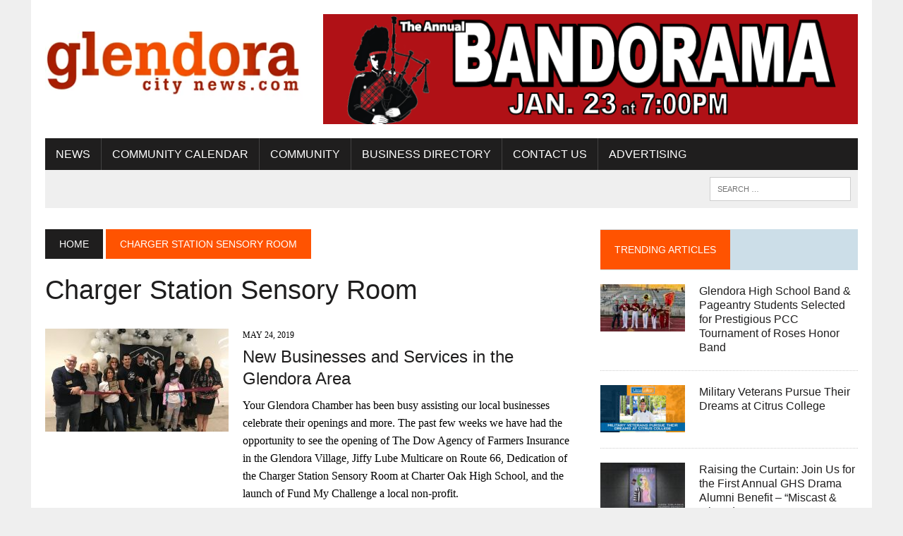

--- FILE ---
content_type: text/html; charset=utf-8
request_url: https://www.google.com/recaptcha/api2/aframe
body_size: 266
content:
<!DOCTYPE HTML><html><head><meta http-equiv="content-type" content="text/html; charset=UTF-8"></head><body><script nonce="_-uvZPcZFhSIeZdMffGa9g">/** Anti-fraud and anti-abuse applications only. See google.com/recaptcha */ try{var clients={'sodar':'https://pagead2.googlesyndication.com/pagead/sodar?'};window.addEventListener("message",function(a){try{if(a.source===window.parent){var b=JSON.parse(a.data);var c=clients[b['id']];if(c){var d=document.createElement('img');d.src=c+b['params']+'&rc='+(localStorage.getItem("rc::a")?sessionStorage.getItem("rc::b"):"");window.document.body.appendChild(d);sessionStorage.setItem("rc::e",parseInt(sessionStorage.getItem("rc::e")||0)+1);localStorage.setItem("rc::h",'1770103499002');}}}catch(b){}});window.parent.postMessage("_grecaptcha_ready", "*");}catch(b){}</script></body></html>